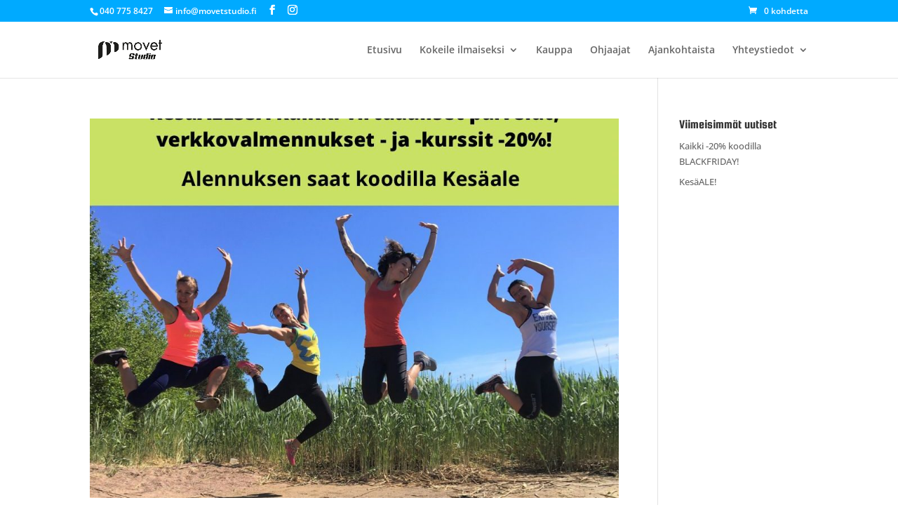

--- FILE ---
content_type: text/css
request_url: https://www.movetstudio.fi/wp-content/themes/movetstudio-theme/style.css?ver=4.23.1
body_size: 1781
content:
/*
Theme Name: MovetStudio by Digiworks
Theme URL: https://www.creativedigiworks.fi
Description: Creative Digiworks
Author: Creative Digiworks
Author URL: https://www.creativedigiworks.fi
Text Domain: dw-movetstudio
Template: Divi
Version: 0.0.95
*/
/* Shop Category Elements */
.et-db #et-boc #dw-category-sec .dw-categories-title h2 {
  padding-bottom: 0;
}

.et-db #et-boc #dw-category-sec .dw-category-row > div.et_pb_column {
  width: 50% !important;
  margin-right: 0;
}

@media (max-width: 320px) {
  .et-db #et-boc #dw-category-sec .dw-category-row > div.et_pb_column {
    width: 100% !important;
  }
}

@media (min-width: 981px) {
  .et-db #et-boc #dw-category-sec .dw-category-row > div.et_pb_column {
    width: 33.333% !important;
    margin-right: 0;
  }
}

.et-db #et-boc #dw-category-sec .dw-category-row .dw-category-item {
  display: -webkit-box;
  display: -ms-flexbox;
  display: flex;
  -webkit-box-pack: center;
  -ms-flex-pack: center;
  justify-content: center;
  -webkit-box-align: center;
  -ms-flex-align: center;
  align-items: center;
  -webkit-transition: all 0.5s ease-out;
  transition: all 0.5s ease-out;
  background-size: 100% !important;
  height: 100% !important;
  min-height: 100px;
  padding: 15px;
}

@media (min-width: 981px) {
  .et-db #et-boc #dw-category-sec .dw-category-row .dw-category-item {
    min-height: 150px;
  }
}

.et-db #et-boc #dw-category-sec .dw-category-row .dw-category-item:hover {
  background-size: 110% !important;
}

.et-db #et-boc #dw-category-sec .dw-category-row .dw-category-item h2 {
  padding-bottom: 0;
  font-size: 20px;
}

/* END Shop Category Elements */
/* Product Page */
#dw-add-to-cart button {
  width: 100%;
}

/* END Product Page */
/* Cart Page */
#main-content .dw-cart-wrapper {
  margin-bottom: 6em;
}

@media (max-width: 980px) {
  #main-content .dw-cart-wrapper {
    margin-bottom: 4em;
  }
}

@media (min-width: 1190px) {
  #main-content .dw-cart-wrapper {
    display: -webkit-box;
    display: -ms-flexbox;
    display: flex;
  }
}

@media (min-width: 1190px) {
  #main-content .dw-cart-wrapper .dw-cart-form {
    -webkit-box-flex: 1;
    -ms-flex-positive: 1;
    flex-grow: 1;
    margin-right: 3em;
  }
}

#main-content .dw-cart-wrapper .dw-cart-form .shop_table {
  border-radius: 0;
  border: none;
  -webkit-box-shadow: 3px 3px 9px 4px #0000000f;
  box-shadow: 3px 3px 9px 4px #0000000f;
  /* input[type='number'] {
          -moz-appearance: textfield;
        }
        input::-webkit-outer-spin-button,
        input::-webkit-inner-spin-button {
          -webkit-appearance: none;
          margin: 0;
        } */
}

#main-content .dw-cart-wrapper .dw-cart-form .shop_table thead {
  background-color: #212d50;
}

#main-content .dw-cart-wrapper .dw-cart-form .shop_table thead th {
  color: #fff;
}

#main-content .dw-cart-wrapper .dw-cart-form .shop_table td.product-name a {
  font-size: 13px;
  font-weight: 600;
  color: #353535;
}

#main-content .dw-cart-wrapper .dw-cart-form .shop_table input.qty {
  border-radius: 0;
  height: auto;
  background-color: #39abde !important;
}

@media (max-width: 769px) {
  #main-content .dw-cart-wrapper .dw-cart-form .shop_table tbody tr {
    margin-bottom: 2em;
  }
  #main-content .dw-cart-wrapper .dw-cart-form .shop_table tbody tr:last-child, #main-content .dw-cart-wrapper .dw-cart-form .shop_table tbody tr:nth-last-of-type(2) {
    margin-bottom: 0;
    padding: 0 !important;
  }
  #main-content .dw-cart-wrapper .dw-cart-form .shop_table tbody tr:last-child:nth-last-of-type(2) td, #main-content .dw-cart-wrapper .dw-cart-form .shop_table tbody tr:nth-last-of-type(2):nth-last-of-type(2) td {
    border-top: 2px dashed;
  }
  #main-content .dw-cart-wrapper .dw-cart-form .shop_table tbody tr:nth-child(2n) td:not(.actions) {
    background-color: #ececec;
  }
}

@media (max-width: 769px) {
  #main-content .dw-cart-wrapper .dw-cart-form .shop_table tbody tr td.product-remove {
    position: absolute;
    right: 5px;
    border-top: none;
  }
  #main-content .dw-cart-wrapper .dw-cart-form .shop_table tbody tr td.product-remove a {
    font-size: 2.5em;
    line-height: 0.95;
  }
}

@media (max-width: 769px) {
  #main-content .dw-cart-wrapper .dw-cart-form .shop_table tbody tr td.product-thumbnail {
    display: block;
    text-align: left !important;
    border-top: none;
    padding-bottom: 0;
  }
  #main-content .dw-cart-wrapper .dw-cart-form .shop_table tbody tr td.product-thumbnail:before {
    display: none;
  }
  #main-content .dw-cart-wrapper .dw-cart-form .shop_table tbody tr td.product-thumbnail a img {
    width: 90px;
  }
}

@media (max-width: 769px) {
  #main-content .dw-cart-wrapper .dw-cart-form .shop_table tbody tr td.product-name {
    border-top: none;
  }
}

@media (max-width: 769px) {
  #main-content .dw-cart-wrapper .dw-cart-form .shop_table tbody tr:last-child td.actions .coupon {
    margin-bottom: 0 !important;
  }
}

@media (max-width: 769px) {
  #main-content .dw-cart-wrapper .dw-cart-form .shop_table td.actions {
    background-color: #edf8ff;
    padding: 1em !important;
  }
}

#main-content .dw-cart-wrapper .dw-cart-form .shop_table td.actions .input-text {
  border-radius: 0 !important;
  height: auto !important;
  font-size: 17px !important;
  padding: 5px 6px;
  background-color: #fff !important;
  border: 1px solid #bbb !important;
  color: #737373 !important;
}

#main-content .dw-cart-wrapper .dw-cart-form .shop_table td.actions .input-text::-webkit-input-placeholder {
  color: #a2a2a2 !important;
}

#main-content .dw-cart-wrapper .dw-cart-form .shop_table td.actions .input-text:-ms-input-placeholder {
  color: #a2a2a2 !important;
}

#main-content .dw-cart-wrapper .dw-cart-form .shop_table td.actions .input-text::-ms-input-placeholder {
  color: #a2a2a2 !important;
}

#main-content .dw-cart-wrapper .dw-cart-form .shop_table td.actions .input-text::placeholder {
  color: #a2a2a2 !important;
}

#main-content .dw-cart-wrapper .dw-cart-form .shop_table td.actions button.button,
#main-content .dw-cart-wrapper .dw-cart-form .shop_table td.actions input.button {
  font-size: 16px;
  padding: 2px 16px !important;
  color: #fff;
  background-color: #39abde;
  border-color: #39abde;
  font-weight: 600;
  letter-spacing: 1px;
  text-transform: uppercase;
}

@media (max-width: 479px) {
  #main-content .dw-cart-wrapper .dw-cart-form .shop_table td.actions button.button,
  #main-content .dw-cart-wrapper .dw-cart-form .shop_table td.actions input.button {
    width: 100%;
  }
}

@media (min-width: 769px) and (max-width: 980px) {
  #main-content .dw-cart-wrapper .dw-cart-form .shop_table td.actions .coupon {
    margin-bottom: 0 !important;
  }
}

#main-content .dw-cart-wrapper .dw-cart-totals {
  width: 30%;
  min-width: 300px;
}

@media (max-width: 479px) {
  #main-content .dw-cart-wrapper .dw-cart-totals {
    width: 100%;
    min-width: auto;
  }
}

@media (max-width: 1190px) {
  #main-content .dw-cart-wrapper .dw-cart-totals {
    margin-left: auto;
  }
}

#main-content .dw-cart-wrapper .dw-cart-totals .cart_totals {
  padding: 1em 1em 0 1em;
  background-color: #39abde;
  color: #fff;
  -webkit-box-shadow: 3px 3px 9px 4px #0000000f;
  box-shadow: 3px 3px 9px 4px #0000000f;
}

#main-content .dw-cart-wrapper .dw-cart-totals .cart_totals h2 {
  color: #fff;
  text-align: center;
}

#main-content .dw-cart-wrapper .dw-cart-totals .cart_totals .shop_table {
  border: none;
  margin-bottom: 1em !important;
}

#main-content .dw-cart-wrapper .dw-cart-totals .cart_totals th {
  color: #000;
}

#main-content .dw-cart-wrapper .dw-cart-totals .cart_totals th,
#main-content .dw-cart-wrapper .dw-cart-totals .cart_totals td {
  border-top: 1px solid rgba(255, 255, 255, 0.2);
}

#main-content .dw-cart-wrapper .dw-cart-totals .cart_totals .order-total th,
#main-content .dw-cart-wrapper .dw-cart-totals .cart_totals .order-total td {
  border-top: 2px solid rgba(255, 255, 255, 0.9);
}

#main-content .dw-cart-wrapper .dw-cart-totals .cart_totals .checkout-button {
  color: #fff;
  border-color: #fff;
  margin-bottom: 0;
}

#main-content .dw-cart-wrapper .dw-cart-totals .cart_totals .checkout-button:hover {
  color: #39abde;
  background-color: #fff;
  border-color: #fff;
}

#main-content .dw-cart-collaterals .cross-sells {
  width: 100%;
}

#main-content .dw-cart-collaterals .cross-sells h2 {
  margin-bottom: 0.5em;
}

@media (min-width: 981px) {
  #main-content .dw-cart-collaterals .cross-sells h2 {
    margin-bottom: 0;
  }
}

@media (min-width: 400px) and (max-width: 767px) {
  #main-content .dw-cart-collaterals .cross-sells ul li {
    margin: 0 6% 9.5% 0 !important;
    width: 47% !important;
  }
  #main-content .dw-cart-collaterals .cross-sells ul li:nth-of-type(2n) {
    margin-right: 0 !important;
  }
}

@media (min-width: 981px) {
  #main-content .dw-cart-collaterals .cross-sells ul li {
    margin: 0 4% 7.5% 0 !important;
    width: 22% !important;
    clear: none;
    float: left !important;
  }
  #main-content .dw-cart-collaterals .cross-sells ul li:last-of-type {
    margin-right: 0 !important;
  }
}

/* END Cart Page */
/* Mautic Forms */
.mauticform_wrapper .mauticform-message {
  color: #fff;
  font-weight: bold;
  font-size: 17px;
  margin: 15px 0;
}

.mauticform_wrapper .mauticform-errormsg {
  display: block;
  color: #fff;
}

.mauticform_wrapper .mauticform-innerform .mauticform-row {
  margin-bottom: 1em;
}

.mauticform_wrapper .mauticform-innerform .mauticform-row .mauticform-label {
  display: block;
  color: #fff;
  font-size: 15px;
  padding-left: 4px;
  margin-bottom: 1px;
}

.mauticform_wrapper .mauticform-innerform .mauticform-row .mauticform-input {
  width: 100%;
  font-size: 17px;
  padding: 4px 6px;
}

.mauticform_wrapper .mauticform-innerform .mauticform-row.mauticform-button-wrapper {
  margin-top: 2em;
  margin-bottom: 0;
}

.mauticform_wrapper .mauticform-innerform .mauticform-row.mauticform-button-wrapper .dw-mautic-submit-btn {
  width: 100%;
  padding: 10px 10px;
  font-weight: 600;
  font-size: 16px;
  border: 2px solid #fff;
  color: #fff;
  background-color: #00aaff;
}

.mauticform_wrapper .mauticform-innerform .mauticform-row.mauticform-button-wrapper .dw-mautic-submit-btn:hover {
  color: #00aaff;
  background-color: #fff;
}

/* END Mautic Forms */
/* Menu No Click */
.dw-no-click {
  cursor: context-menu;
}

/* END Menu No Click */
/* Order Received page */
.woocommerce-order-received .woocommerce .woocommerce-order .woocommerce-thankyou-order-received {
  font-size: 2em;
  margin-bottom: 1.5em;
  line-height: 1.2em;
}

/* END Order Received page */
/*# sourceMappingURL=style.css.map */

--- FILE ---
content_type: text/javascript; charset=UTF-8
request_url: https://movetstudio.digiworksemail.fi/form/generate.js?id=1
body_size: 1011
content:

            var scr  = document.currentScript;
            var html = "<div id=\"mauticform_wrapper_tilaauutiskirje\" class=\"mauticform_wrapper\">    <form autocomplete=\"false\" role=\"form\" method=\"post\" action=\"https://movetstudio.digiworksemail.fi/form/submit?formId=1\" id=\"mauticform_tilaauutiskirje\" data-mautic-form=\"tilaauutiskirje\" enctype=\"multipart/form-data\">        <div class=\"mauticform-error\" id=\"mauticform_tilaauutiskirje_error\"></div>        <div class=\"mauticform-message\" id=\"mauticform_tilaauutiskirje_message\"></div>        <div class=\"mauticform-innerform\">                      <div class=\"mauticform-page-wrapper mauticform-page-1\" data-mautic-form-page=\"1\">            <div id=\"mauticform_tilaauutiskirje_etunimi\" class=\"mauticform-row mauticform-text mauticform-field-1\">                <label id=\"mauticform_label_tilaauutiskirje_etunimi\" for=\"mauticform_input_tilaauutiskirje_etunimi\" class=\"mauticform-label\">Etunimi</label>                <input id=\"mauticform_input_tilaauutiskirje_etunimi\" name=\"mauticform[etunimi]\" value=\"\" class=\"mauticform-input\" type=\"text\">                <span class=\"mauticform-errormsg\" style=\"display: none;\"></span>            </div>            <div id=\"mauticform_tilaauutiskirje_sahkoposti\" data-validate=\"sahkoposti\" data-validation-type=\"email\" class=\"mauticform-row mauticform-email mauticform-field-2 mauticform-required\">                <label id=\"mauticform_label_tilaauutiskirje_sahkoposti\" for=\"mauticform_input_tilaauutiskirje_sahkoposti\" class=\"mauticform-label\">Sähköposti</label>                <input id=\"mauticform_input_tilaauutiskirje_sahkoposti\" name=\"mauticform[sahkoposti]\" value=\"\" class=\"mauticform-input\" type=\"email\">                <span class=\"mauticform-errormsg\" style=\"display: none;\">Tämä kenttä on pakollinen</span>            </div>            <div id=\"mauticform_tilaauutiskirje_tilaa\" class=\"mauticform-row mauticform-button-wrapper mauticform-field-3\">                <button type=\"submit\" name=\"mauticform[tilaa]\" id=\"mauticform_input_tilaauutiskirje_tilaa\" value=\"\" class=\"mauticform-button btn btn-default dw-mautic-submit-btn\">Tilaa</button>            </div>            </div>        </div>        <input type=\"hidden\" name=\"mauticform[formId]\" id=\"mauticform_tilaauutiskirje_id\" value=\"1\">        <input type=\"hidden\" name=\"mauticform[return]\" id=\"mauticform_tilaauutiskirje_return\" value=\"\">        <input type=\"hidden\" name=\"mauticform[formName]\" id=\"mauticform_tilaauutiskirje_name\" value=\"tilaauutiskirje\">        </form></div>";
            
            if (scr !== undefined) {
                scr.insertAdjacentHTML("afterend", html);
                
                var inlineScript0 = document.createTextNode("    /** This section is only needed once per page if manually copying **/    if (typeof MauticSDKLoaded == 'undefined') {        var MauticSDKLoaded = true;        var head            = document.getElementsByTagName('head')[0];        var script          = document.createElement('script');        script.type         = 'text/javascript';        script.src          = 'https://movetstudio.digiworksemail.fi/media/js/mautic-form.js';        script.onload       = function() {            MauticSDK.onLoad();        };        head.appendChild(script);        var MauticDomain = 'https://movetstudio.digiworksemail.fi';        var MauticLang   = {            'submittingMessage': \"Please wait...\"        }    }else if (typeof MauticSDK != 'undefined') {        MauticSDK.onLoad();    }");
                var script0       = document.createElement('script');
                script0.appendChild(inlineScript0);
                document.getElementsByTagName('head')[0].appendChild(script0);
            } else {
                document.write("<script type=\"text/javascript\">    /** This section is only needed once per page if manually copying **/    if (typeof MauticSDKLoaded == 'undefined') {        var MauticSDKLoaded = true;        var head            = document.getElementsByTagName('head')[0];        var script          = document.createElement('script');        script.type         = 'text/javascript';        script.src          = 'https://movetstudio.digiworksemail.fi/media/js/mautic-form.js';        script.onload       = function() {            MauticSDK.onLoad();        };        head.appendChild(script);        var MauticDomain = 'https://movetstudio.digiworksemail.fi';        var MauticLang   = {            'submittingMessage': \"Please wait...\"        }    }else if (typeof MauticSDK != 'undefined') {        MauticSDK.onLoad();    }</script>"+html);
            }
        